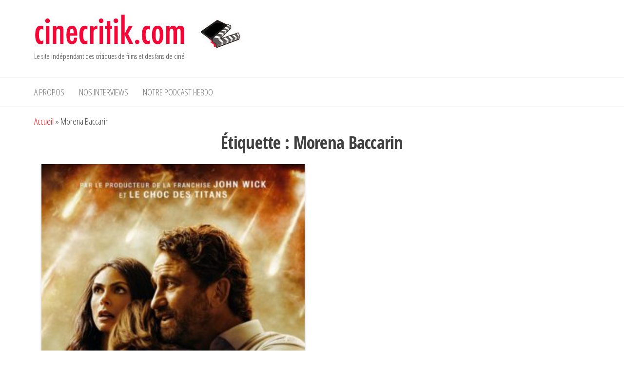

--- FILE ---
content_type: text/html; charset=UTF-8
request_url: https://www.cinecritik.com/tag/morena-baccarin/
body_size: 12451
content:
<!DOCTYPE html>
<html lang="fr-FR">
    <head>
        <meta charset="UTF-8">
        <meta name="viewport" content="width=device-width, initial-scale=1">
        <link rel="profile" href="http://gmpg.org/xfn/11">
        <meta name='robots' content='index, follow, max-image-preview:large, max-snippet:-1, max-video-preview:-1' />

	<!-- This site is optimized with the Yoast SEO plugin v26.7 - https://yoast.com/wordpress/plugins/seo/ -->
	<title>Archives des Morena Baccarin -</title>
	<link rel="canonical" href="https://www.cinecritik.com/tag/morena-baccarin/" />
	<meta property="og:locale" content="fr_FR" />
	<meta property="og:type" content="article" />
	<meta property="og:title" content="Archives des Morena Baccarin -" />
	<meta property="og:url" content="https://www.cinecritik.com/tag/morena-baccarin/" />
	<meta name="twitter:card" content="summary_large_image" />
	<meta name="twitter:site" content="@cinecritik" />
	<script type="application/ld+json" class="yoast-schema-graph">{"@context":"https://schema.org","@graph":[{"@type":"CollectionPage","@id":"https://www.cinecritik.com/tag/morena-baccarin/","url":"https://www.cinecritik.com/tag/morena-baccarin/","name":"Archives des Morena Baccarin -","isPartOf":{"@id":"https://www.cinecritik.com/#website"},"primaryImageOfPage":{"@id":"https://www.cinecritik.com/tag/morena-baccarin/#primaryimage"},"image":{"@id":"https://www.cinecritik.com/tag/morena-baccarin/#primaryimage"},"thumbnailUrl":"https://www.cinecritik.com/wp-content/uploads/2020/08/Greenland.jpg","breadcrumb":{"@id":"https://www.cinecritik.com/tag/morena-baccarin/#breadcrumb"},"inLanguage":"fr-FR"},{"@type":"ImageObject","inLanguage":"fr-FR","@id":"https://www.cinecritik.com/tag/morena-baccarin/#primaryimage","url":"https://www.cinecritik.com/wp-content/uploads/2020/08/Greenland.jpg","contentUrl":"https://www.cinecritik.com/wp-content/uploads/2020/08/Greenland.jpg","width":810,"height":1080},{"@type":"BreadcrumbList","@id":"https://www.cinecritik.com/tag/morena-baccarin/#breadcrumb","itemListElement":[{"@type":"ListItem","position":1,"name":"Accueil","item":"https://www.cinecritik.com/"},{"@type":"ListItem","position":2,"name":"Morena Baccarin"}]},{"@type":"WebSite","@id":"https://www.cinecritik.com/#website","url":"https://www.cinecritik.com/","name":"cinecritik","description":"Le site indépendant des critiques de films et des fans de ciné","publisher":{"@id":"https://www.cinecritik.com/#organization"},"potentialAction":[{"@type":"SearchAction","target":{"@type":"EntryPoint","urlTemplate":"https://www.cinecritik.com/?s={search_term_string}"},"query-input":{"@type":"PropertyValueSpecification","valueRequired":true,"valueName":"search_term_string"}}],"inLanguage":"fr-FR"},{"@type":"Organization","@id":"https://www.cinecritik.com/#organization","name":"Cincecritik","url":"https://www.cinecritik.com/","logo":{"@type":"ImageObject","inLanguage":"fr-FR","@id":"https://www.cinecritik.com/#/schema/logo/image/","url":"https://www.cinecritik.com/wp-content/uploads/2020/09/cropped-logocinecritik-2.jpg","contentUrl":"https://www.cinecritik.com/wp-content/uploads/2020/09/cropped-logocinecritik-2.jpg","width":430,"height":70,"caption":"Cincecritik"},"image":{"@id":"https://www.cinecritik.com/#/schema/logo/image/"},"sameAs":["https://www.facebook.com/cinecritik","https://x.com/cinecritik"]}]}</script>
	<!-- / Yoast SEO plugin. -->


<link rel='dns-prefetch' href='//fonts.googleapis.com' />
<link href='https://fonts.gstatic.com' crossorigin rel='preconnect' />
<link rel="alternate" type="application/rss+xml" title=" &raquo; Flux" href="https://www.cinecritik.com/feed/" />
<link rel="alternate" type="application/rss+xml" title=" &raquo; Flux des commentaires" href="https://www.cinecritik.com/comments/feed/" />
<link rel="alternate" type="application/rss+xml" title=" &raquo; Flux de l’étiquette Morena Baccarin" href="https://www.cinecritik.com/tag/morena-baccarin/feed/" />
		<!-- This site uses the Google Analytics by MonsterInsights plugin v9.11.1 - Using Analytics tracking - https://www.monsterinsights.com/ -->
							<script src="//www.googletagmanager.com/gtag/js?id=G-JSLBD5C8FK"  data-cfasync="false" data-wpfc-render="false" type="text/javascript" async></script>
			<script data-cfasync="false" data-wpfc-render="false" type="text/javascript">
				var mi_version = '9.11.1';
				var mi_track_user = true;
				var mi_no_track_reason = '';
								var MonsterInsightsDefaultLocations = {"page_location":"https:\/\/www.cinecritik.com\/tag\/morena-baccarin\/"};
								if ( typeof MonsterInsightsPrivacyGuardFilter === 'function' ) {
					var MonsterInsightsLocations = (typeof MonsterInsightsExcludeQuery === 'object') ? MonsterInsightsPrivacyGuardFilter( MonsterInsightsExcludeQuery ) : MonsterInsightsPrivacyGuardFilter( MonsterInsightsDefaultLocations );
				} else {
					var MonsterInsightsLocations = (typeof MonsterInsightsExcludeQuery === 'object') ? MonsterInsightsExcludeQuery : MonsterInsightsDefaultLocations;
				}

								var disableStrs = [
										'ga-disable-G-JSLBD5C8FK',
									];

				/* Function to detect opted out users */
				function __gtagTrackerIsOptedOut() {
					for (var index = 0; index < disableStrs.length; index++) {
						if (document.cookie.indexOf(disableStrs[index] + '=true') > -1) {
							return true;
						}
					}

					return false;
				}

				/* Disable tracking if the opt-out cookie exists. */
				if (__gtagTrackerIsOptedOut()) {
					for (var index = 0; index < disableStrs.length; index++) {
						window[disableStrs[index]] = true;
					}
				}

				/* Opt-out function */
				function __gtagTrackerOptout() {
					for (var index = 0; index < disableStrs.length; index++) {
						document.cookie = disableStrs[index] + '=true; expires=Thu, 31 Dec 2099 23:59:59 UTC; path=/';
						window[disableStrs[index]] = true;
					}
				}

				if ('undefined' === typeof gaOptout) {
					function gaOptout() {
						__gtagTrackerOptout();
					}
				}
								window.dataLayer = window.dataLayer || [];

				window.MonsterInsightsDualTracker = {
					helpers: {},
					trackers: {},
				};
				if (mi_track_user) {
					function __gtagDataLayer() {
						dataLayer.push(arguments);
					}

					function __gtagTracker(type, name, parameters) {
						if (!parameters) {
							parameters = {};
						}

						if (parameters.send_to) {
							__gtagDataLayer.apply(null, arguments);
							return;
						}

						if (type === 'event') {
														parameters.send_to = monsterinsights_frontend.v4_id;
							var hookName = name;
							if (typeof parameters['event_category'] !== 'undefined') {
								hookName = parameters['event_category'] + ':' + name;
							}

							if (typeof MonsterInsightsDualTracker.trackers[hookName] !== 'undefined') {
								MonsterInsightsDualTracker.trackers[hookName](parameters);
							} else {
								__gtagDataLayer('event', name, parameters);
							}
							
						} else {
							__gtagDataLayer.apply(null, arguments);
						}
					}

					__gtagTracker('js', new Date());
					__gtagTracker('set', {
						'developer_id.dZGIzZG': true,
											});
					if ( MonsterInsightsLocations.page_location ) {
						__gtagTracker('set', MonsterInsightsLocations);
					}
										__gtagTracker('config', 'G-JSLBD5C8FK', {"forceSSL":"true"} );
										window.gtag = __gtagTracker;										(function () {
						/* https://developers.google.com/analytics/devguides/collection/analyticsjs/ */
						/* ga and __gaTracker compatibility shim. */
						var noopfn = function () {
							return null;
						};
						var newtracker = function () {
							return new Tracker();
						};
						var Tracker = function () {
							return null;
						};
						var p = Tracker.prototype;
						p.get = noopfn;
						p.set = noopfn;
						p.send = function () {
							var args = Array.prototype.slice.call(arguments);
							args.unshift('send');
							__gaTracker.apply(null, args);
						};
						var __gaTracker = function () {
							var len = arguments.length;
							if (len === 0) {
								return;
							}
							var f = arguments[len - 1];
							if (typeof f !== 'object' || f === null || typeof f.hitCallback !== 'function') {
								if ('send' === arguments[0]) {
									var hitConverted, hitObject = false, action;
									if ('event' === arguments[1]) {
										if ('undefined' !== typeof arguments[3]) {
											hitObject = {
												'eventAction': arguments[3],
												'eventCategory': arguments[2],
												'eventLabel': arguments[4],
												'value': arguments[5] ? arguments[5] : 1,
											}
										}
									}
									if ('pageview' === arguments[1]) {
										if ('undefined' !== typeof arguments[2]) {
											hitObject = {
												'eventAction': 'page_view',
												'page_path': arguments[2],
											}
										}
									}
									if (typeof arguments[2] === 'object') {
										hitObject = arguments[2];
									}
									if (typeof arguments[5] === 'object') {
										Object.assign(hitObject, arguments[5]);
									}
									if ('undefined' !== typeof arguments[1].hitType) {
										hitObject = arguments[1];
										if ('pageview' === hitObject.hitType) {
											hitObject.eventAction = 'page_view';
										}
									}
									if (hitObject) {
										action = 'timing' === arguments[1].hitType ? 'timing_complete' : hitObject.eventAction;
										hitConverted = mapArgs(hitObject);
										__gtagTracker('event', action, hitConverted);
									}
								}
								return;
							}

							function mapArgs(args) {
								var arg, hit = {};
								var gaMap = {
									'eventCategory': 'event_category',
									'eventAction': 'event_action',
									'eventLabel': 'event_label',
									'eventValue': 'event_value',
									'nonInteraction': 'non_interaction',
									'timingCategory': 'event_category',
									'timingVar': 'name',
									'timingValue': 'value',
									'timingLabel': 'event_label',
									'page': 'page_path',
									'location': 'page_location',
									'title': 'page_title',
									'referrer' : 'page_referrer',
								};
								for (arg in args) {
																		if (!(!args.hasOwnProperty(arg) || !gaMap.hasOwnProperty(arg))) {
										hit[gaMap[arg]] = args[arg];
									} else {
										hit[arg] = args[arg];
									}
								}
								return hit;
							}

							try {
								f.hitCallback();
							} catch (ex) {
							}
						};
						__gaTracker.create = newtracker;
						__gaTracker.getByName = newtracker;
						__gaTracker.getAll = function () {
							return [];
						};
						__gaTracker.remove = noopfn;
						__gaTracker.loaded = true;
						window['__gaTracker'] = __gaTracker;
					})();
									} else {
										console.log("");
					(function () {
						function __gtagTracker() {
							return null;
						}

						window['__gtagTracker'] = __gtagTracker;
						window['gtag'] = __gtagTracker;
					})();
									}
			</script>
							<!-- / Google Analytics by MonsterInsights -->
		<style id='wp-img-auto-sizes-contain-inline-css' type='text/css'>
img:is([sizes=auto i],[sizes^="auto," i]){contain-intrinsic-size:3000px 1500px}
/*# sourceURL=wp-img-auto-sizes-contain-inline-css */
</style>
<style id='wp-emoji-styles-inline-css' type='text/css'>

	img.wp-smiley, img.emoji {
		display: inline !important;
		border: none !important;
		box-shadow: none !important;
		height: 1em !important;
		width: 1em !important;
		margin: 0 0.07em !important;
		vertical-align: -0.1em !important;
		background: none !important;
		padding: 0 !important;
	}
/*# sourceURL=wp-emoji-styles-inline-css */
</style>
<link rel='stylesheet' id='wp-block-library-css' href='https://www.cinecritik.com/wp-includes/css/dist/block-library/style.min.css?ver=6.9' type='text/css' media='all' />
<style id='classic-theme-styles-inline-css' type='text/css'>
/*! This file is auto-generated */
.wp-block-button__link{color:#fff;background-color:#32373c;border-radius:9999px;box-shadow:none;text-decoration:none;padding:calc(.667em + 2px) calc(1.333em + 2px);font-size:1.125em}.wp-block-file__button{background:#32373c;color:#fff;text-decoration:none}
/*# sourceURL=/wp-includes/css/classic-themes.min.css */
</style>
<style id='global-styles-inline-css' type='text/css'>
:root{--wp--preset--aspect-ratio--square: 1;--wp--preset--aspect-ratio--4-3: 4/3;--wp--preset--aspect-ratio--3-4: 3/4;--wp--preset--aspect-ratio--3-2: 3/2;--wp--preset--aspect-ratio--2-3: 2/3;--wp--preset--aspect-ratio--16-9: 16/9;--wp--preset--aspect-ratio--9-16: 9/16;--wp--preset--color--black: #000000;--wp--preset--color--cyan-bluish-gray: #abb8c3;--wp--preset--color--white: #ffffff;--wp--preset--color--pale-pink: #f78da7;--wp--preset--color--vivid-red: #cf2e2e;--wp--preset--color--luminous-vivid-orange: #ff6900;--wp--preset--color--luminous-vivid-amber: #fcb900;--wp--preset--color--light-green-cyan: #7bdcb5;--wp--preset--color--vivid-green-cyan: #00d084;--wp--preset--color--pale-cyan-blue: #8ed1fc;--wp--preset--color--vivid-cyan-blue: #0693e3;--wp--preset--color--vivid-purple: #9b51e0;--wp--preset--gradient--vivid-cyan-blue-to-vivid-purple: linear-gradient(135deg,rgb(6,147,227) 0%,rgb(155,81,224) 100%);--wp--preset--gradient--light-green-cyan-to-vivid-green-cyan: linear-gradient(135deg,rgb(122,220,180) 0%,rgb(0,208,130) 100%);--wp--preset--gradient--luminous-vivid-amber-to-luminous-vivid-orange: linear-gradient(135deg,rgb(252,185,0) 0%,rgb(255,105,0) 100%);--wp--preset--gradient--luminous-vivid-orange-to-vivid-red: linear-gradient(135deg,rgb(255,105,0) 0%,rgb(207,46,46) 100%);--wp--preset--gradient--very-light-gray-to-cyan-bluish-gray: linear-gradient(135deg,rgb(238,238,238) 0%,rgb(169,184,195) 100%);--wp--preset--gradient--cool-to-warm-spectrum: linear-gradient(135deg,rgb(74,234,220) 0%,rgb(151,120,209) 20%,rgb(207,42,186) 40%,rgb(238,44,130) 60%,rgb(251,105,98) 80%,rgb(254,248,76) 100%);--wp--preset--gradient--blush-light-purple: linear-gradient(135deg,rgb(255,206,236) 0%,rgb(152,150,240) 100%);--wp--preset--gradient--blush-bordeaux: linear-gradient(135deg,rgb(254,205,165) 0%,rgb(254,45,45) 50%,rgb(107,0,62) 100%);--wp--preset--gradient--luminous-dusk: linear-gradient(135deg,rgb(255,203,112) 0%,rgb(199,81,192) 50%,rgb(65,88,208) 100%);--wp--preset--gradient--pale-ocean: linear-gradient(135deg,rgb(255,245,203) 0%,rgb(182,227,212) 50%,rgb(51,167,181) 100%);--wp--preset--gradient--electric-grass: linear-gradient(135deg,rgb(202,248,128) 0%,rgb(113,206,126) 100%);--wp--preset--gradient--midnight: linear-gradient(135deg,rgb(2,3,129) 0%,rgb(40,116,252) 100%);--wp--preset--font-size--small: 13px;--wp--preset--font-size--medium: 20px;--wp--preset--font-size--large: 36px;--wp--preset--font-size--x-large: 42px;--wp--preset--spacing--20: 0.44rem;--wp--preset--spacing--30: 0.67rem;--wp--preset--spacing--40: 1rem;--wp--preset--spacing--50: 1.5rem;--wp--preset--spacing--60: 2.25rem;--wp--preset--spacing--70: 3.38rem;--wp--preset--spacing--80: 5.06rem;--wp--preset--shadow--natural: 6px 6px 9px rgba(0, 0, 0, 0.2);--wp--preset--shadow--deep: 12px 12px 50px rgba(0, 0, 0, 0.4);--wp--preset--shadow--sharp: 6px 6px 0px rgba(0, 0, 0, 0.2);--wp--preset--shadow--outlined: 6px 6px 0px -3px rgb(255, 255, 255), 6px 6px rgb(0, 0, 0);--wp--preset--shadow--crisp: 6px 6px 0px rgb(0, 0, 0);}:where(.is-layout-flex){gap: 0.5em;}:where(.is-layout-grid){gap: 0.5em;}body .is-layout-flex{display: flex;}.is-layout-flex{flex-wrap: wrap;align-items: center;}.is-layout-flex > :is(*, div){margin: 0;}body .is-layout-grid{display: grid;}.is-layout-grid > :is(*, div){margin: 0;}:where(.wp-block-columns.is-layout-flex){gap: 2em;}:where(.wp-block-columns.is-layout-grid){gap: 2em;}:where(.wp-block-post-template.is-layout-flex){gap: 1.25em;}:where(.wp-block-post-template.is-layout-grid){gap: 1.25em;}.has-black-color{color: var(--wp--preset--color--black) !important;}.has-cyan-bluish-gray-color{color: var(--wp--preset--color--cyan-bluish-gray) !important;}.has-white-color{color: var(--wp--preset--color--white) !important;}.has-pale-pink-color{color: var(--wp--preset--color--pale-pink) !important;}.has-vivid-red-color{color: var(--wp--preset--color--vivid-red) !important;}.has-luminous-vivid-orange-color{color: var(--wp--preset--color--luminous-vivid-orange) !important;}.has-luminous-vivid-amber-color{color: var(--wp--preset--color--luminous-vivid-amber) !important;}.has-light-green-cyan-color{color: var(--wp--preset--color--light-green-cyan) !important;}.has-vivid-green-cyan-color{color: var(--wp--preset--color--vivid-green-cyan) !important;}.has-pale-cyan-blue-color{color: var(--wp--preset--color--pale-cyan-blue) !important;}.has-vivid-cyan-blue-color{color: var(--wp--preset--color--vivid-cyan-blue) !important;}.has-vivid-purple-color{color: var(--wp--preset--color--vivid-purple) !important;}.has-black-background-color{background-color: var(--wp--preset--color--black) !important;}.has-cyan-bluish-gray-background-color{background-color: var(--wp--preset--color--cyan-bluish-gray) !important;}.has-white-background-color{background-color: var(--wp--preset--color--white) !important;}.has-pale-pink-background-color{background-color: var(--wp--preset--color--pale-pink) !important;}.has-vivid-red-background-color{background-color: var(--wp--preset--color--vivid-red) !important;}.has-luminous-vivid-orange-background-color{background-color: var(--wp--preset--color--luminous-vivid-orange) !important;}.has-luminous-vivid-amber-background-color{background-color: var(--wp--preset--color--luminous-vivid-amber) !important;}.has-light-green-cyan-background-color{background-color: var(--wp--preset--color--light-green-cyan) !important;}.has-vivid-green-cyan-background-color{background-color: var(--wp--preset--color--vivid-green-cyan) !important;}.has-pale-cyan-blue-background-color{background-color: var(--wp--preset--color--pale-cyan-blue) !important;}.has-vivid-cyan-blue-background-color{background-color: var(--wp--preset--color--vivid-cyan-blue) !important;}.has-vivid-purple-background-color{background-color: var(--wp--preset--color--vivid-purple) !important;}.has-black-border-color{border-color: var(--wp--preset--color--black) !important;}.has-cyan-bluish-gray-border-color{border-color: var(--wp--preset--color--cyan-bluish-gray) !important;}.has-white-border-color{border-color: var(--wp--preset--color--white) !important;}.has-pale-pink-border-color{border-color: var(--wp--preset--color--pale-pink) !important;}.has-vivid-red-border-color{border-color: var(--wp--preset--color--vivid-red) !important;}.has-luminous-vivid-orange-border-color{border-color: var(--wp--preset--color--luminous-vivid-orange) !important;}.has-luminous-vivid-amber-border-color{border-color: var(--wp--preset--color--luminous-vivid-amber) !important;}.has-light-green-cyan-border-color{border-color: var(--wp--preset--color--light-green-cyan) !important;}.has-vivid-green-cyan-border-color{border-color: var(--wp--preset--color--vivid-green-cyan) !important;}.has-pale-cyan-blue-border-color{border-color: var(--wp--preset--color--pale-cyan-blue) !important;}.has-vivid-cyan-blue-border-color{border-color: var(--wp--preset--color--vivid-cyan-blue) !important;}.has-vivid-purple-border-color{border-color: var(--wp--preset--color--vivid-purple) !important;}.has-vivid-cyan-blue-to-vivid-purple-gradient-background{background: var(--wp--preset--gradient--vivid-cyan-blue-to-vivid-purple) !important;}.has-light-green-cyan-to-vivid-green-cyan-gradient-background{background: var(--wp--preset--gradient--light-green-cyan-to-vivid-green-cyan) !important;}.has-luminous-vivid-amber-to-luminous-vivid-orange-gradient-background{background: var(--wp--preset--gradient--luminous-vivid-amber-to-luminous-vivid-orange) !important;}.has-luminous-vivid-orange-to-vivid-red-gradient-background{background: var(--wp--preset--gradient--luminous-vivid-orange-to-vivid-red) !important;}.has-very-light-gray-to-cyan-bluish-gray-gradient-background{background: var(--wp--preset--gradient--very-light-gray-to-cyan-bluish-gray) !important;}.has-cool-to-warm-spectrum-gradient-background{background: var(--wp--preset--gradient--cool-to-warm-spectrum) !important;}.has-blush-light-purple-gradient-background{background: var(--wp--preset--gradient--blush-light-purple) !important;}.has-blush-bordeaux-gradient-background{background: var(--wp--preset--gradient--blush-bordeaux) !important;}.has-luminous-dusk-gradient-background{background: var(--wp--preset--gradient--luminous-dusk) !important;}.has-pale-ocean-gradient-background{background: var(--wp--preset--gradient--pale-ocean) !important;}.has-electric-grass-gradient-background{background: var(--wp--preset--gradient--electric-grass) !important;}.has-midnight-gradient-background{background: var(--wp--preset--gradient--midnight) !important;}.has-small-font-size{font-size: var(--wp--preset--font-size--small) !important;}.has-medium-font-size{font-size: var(--wp--preset--font-size--medium) !important;}.has-large-font-size{font-size: var(--wp--preset--font-size--large) !important;}.has-x-large-font-size{font-size: var(--wp--preset--font-size--x-large) !important;}
:where(.wp-block-post-template.is-layout-flex){gap: 1.25em;}:where(.wp-block-post-template.is-layout-grid){gap: 1.25em;}
:where(.wp-block-term-template.is-layout-flex){gap: 1.25em;}:where(.wp-block-term-template.is-layout-grid){gap: 1.25em;}
:where(.wp-block-columns.is-layout-flex){gap: 2em;}:where(.wp-block-columns.is-layout-grid){gap: 2em;}
:root :where(.wp-block-pullquote){font-size: 1.5em;line-height: 1.6;}
/*# sourceURL=global-styles-inline-css */
</style>
<link rel='stylesheet' id='raratheme-companion-css' href='https://www.cinecritik.com/wp-content/plugins/raratheme-companion/public/css/raratheme-companion-public.min.css?ver=1.4.4' type='text/css' media='all' />
<link rel='stylesheet' id='math-captcha-frontend-css' href='https://www.cinecritik.com/wp-content/plugins/wp-math-captcha/css/frontend.css?ver=6.9' type='text/css' media='all' />
<link rel='stylesheet' id='envo-storefront-fonts-css' href='https://fonts.googleapis.com/css?family=Open+Sans+Condensed%3A300%2C500%2C700&#038;subset=cyrillic%2Ccyrillic-ext%2Cgreek%2Cgreek-ext%2Clatin-ext%2Cvietnamese' type='text/css' media='all' />
<link rel='stylesheet' id='bootstrap-css' href='https://www.cinecritik.com/wp-content/themes/envo-storefront/css/bootstrap.css?ver=3.3.7' type='text/css' media='all' />
<link rel='stylesheet' id='mmenu-light-css' href='https://www.cinecritik.com/wp-content/themes/envo-storefront/css/mmenu-light.min.css?ver=1.0.7' type='text/css' media='all' />
<link rel='stylesheet' id='envo-storefront-stylesheet-css' href='https://www.cinecritik.com/wp-content/themes/envo-storefront/style.css?ver=1.0.7' type='text/css' media='all' />
<link rel='stylesheet' id='font-awesome-css' href='https://www.cinecritik.com/wp-content/plugins/elementor/assets/lib/font-awesome/css/font-awesome.min.css?ver=4.7.0' type='text/css' media='all' />
<script type="text/javascript" src="https://www.cinecritik.com/wp-content/plugins/google-analytics-for-wordpress/assets/js/frontend-gtag.min.js?ver=9.11.1" id="monsterinsights-frontend-script-js" async="async" data-wp-strategy="async"></script>
<script data-cfasync="false" data-wpfc-render="false" type="text/javascript" id='monsterinsights-frontend-script-js-extra'>/* <![CDATA[ */
var monsterinsights_frontend = {"js_events_tracking":"true","download_extensions":"doc,pdf,ppt,zip,xls,docx,pptx,xlsx","inbound_paths":"[]","home_url":"https:\/\/www.cinecritik.com","hash_tracking":"false","v4_id":"G-JSLBD5C8FK"};/* ]]> */
</script>
<script type="text/javascript" src="https://www.cinecritik.com/wp-includes/js/jquery/jquery.min.js?ver=3.7.1" id="jquery-core-js"></script>
<script type="text/javascript" src="https://www.cinecritik.com/wp-includes/js/jquery/jquery-migrate.min.js?ver=3.4.1" id="jquery-migrate-js"></script>
<script type="text/javascript" src="https://www.cinecritik.com/wp-content/sedlex/inline_scripts/7c2db94b306dc4685e2ca7074706f87345b36e02.js?ver=20260120" id="sedlex_scripts-js"></script>
<link rel="https://api.w.org/" href="https://www.cinecritik.com/wp-json/" /><link rel="alternate" title="JSON" type="application/json" href="https://www.cinecritik.com/wp-json/wp/v2/tags/2273" /><link rel="EditURI" type="application/rsd+xml" title="RSD" href="https://www.cinecritik.com/xmlrpc.php?rsd" />
<meta name="generator" content="WordPress 6.9" />
<meta name="generator" content="Elementor 3.34.1; features: additional_custom_breakpoints; settings: css_print_method-external, google_font-enabled, font_display-auto">
			<style>
				.e-con.e-parent:nth-of-type(n+4):not(.e-lazyloaded):not(.e-no-lazyload),
				.e-con.e-parent:nth-of-type(n+4):not(.e-lazyloaded):not(.e-no-lazyload) * {
					background-image: none !important;
				}
				@media screen and (max-height: 1024px) {
					.e-con.e-parent:nth-of-type(n+3):not(.e-lazyloaded):not(.e-no-lazyload),
					.e-con.e-parent:nth-of-type(n+3):not(.e-lazyloaded):not(.e-no-lazyload) * {
						background-image: none !important;
					}
				}
				@media screen and (max-height: 640px) {
					.e-con.e-parent:nth-of-type(n+2):not(.e-lazyloaded):not(.e-no-lazyload),
					.e-con.e-parent:nth-of-type(n+2):not(.e-lazyloaded):not(.e-no-lazyload) * {
						background-image: none !important;
					}
				}
			</style>
			<link rel="icon" href="https://www.cinecritik.com/wp-content/uploads/2018/09/Picto-Cinecritik-150x150.jpg" sizes="32x32" />
<link rel="icon" href="https://www.cinecritik.com/wp-content/uploads/2018/09/Picto-Cinecritik-300x300.jpg" sizes="192x192" />
<link rel="apple-touch-icon" href="https://www.cinecritik.com/wp-content/uploads/2018/09/Picto-Cinecritik-300x300.jpg" />
<meta name="msapplication-TileImage" content="https://www.cinecritik.com/wp-content/uploads/2018/09/Picto-Cinecritik-300x300.jpg" />
    </head>
    <body id="blog" class="archive tag tag-morena-baccarin tag-2273 wp-custom-logo wp-theme-envo-storefront elementor-default elementor-kit-4549">
        <a class="skip-link screen-reader-text" href="#site-content">Aller au contenu</a>        <div class="page-wrap">
            <div class="site-header container-fluid">
    <div class="container" >
        <div class="heading-row row" >
            <div class="site-heading col-md-6 col-xs-12" >
                <div class="site-branding-logo">
                    <a href="https://www.cinecritik.com/" class="custom-logo-link" rel="home"><img width="430" height="70" src="https://www.cinecritik.com/wp-content/uploads/2020/09/cropped-logocinecritik-2.jpg" class="custom-logo" alt="" decoding="async" srcset="https://www.cinecritik.com/wp-content/uploads/2020/09/cropped-logocinecritik-2.jpg 430w, https://www.cinecritik.com/wp-content/uploads/2020/09/cropped-logocinecritik-2-300x49.jpg 300w" sizes="(max-width: 430px) 100vw, 430px" /></a>                </div>
                <div class="site-branding-text">
                                            <p class="site-title"><a href="https://www.cinecritik.com/" rel="home"></a></p>
                    
                                            <p class="site-description">
                            Le site indépendant des critiques de films et des fans de ciné                        </p>
                                    </div><!-- .site-branding-text -->
            </div>
            <div class="search-heading col-md-6 col-xs-12">
                                            </div>
                    </div>
    </div>
</div>
 
<div class="main-menu">
    <nav id="site-navigation" class="navbar navbar-default">     
        <div class="container">   
            <div class="navbar-header">
                                    <span class="navbar-brand brand-absolute visible-xs">Menu</span>
                                                            <a href="#" id="main-menu-panel" class="open-panel" data-panel="main-menu-panel">
                        <span></span>
                        <span></span>
                        <span></span>
                    </a>
                            </div>
            <div id="my-menu" class="menu-container"><ul id="menu-menu-du-haut" class="nav navbar-nav navbar-left"><li itemscope="itemscope" itemtype="https://www.schema.org/SiteNavigationElement" id="menu-item-4636" class="menu-item menu-item-type-post_type menu-item-object-page menu-item-privacy-policy menu-item-4636 nav-item"><a title="A propos" href="https://www.cinecritik.com/page-d-exemple/" class="nav-link">A propos</a></li>
<li itemscope="itemscope" itemtype="https://www.schema.org/SiteNavigationElement" id="menu-item-3544" class="menu-item menu-item-type-custom menu-item-object-custom menu-item-3544 nav-item"><a title="Nos interviews" href="https://www.youtube.com/channel/UCLTKRfJuH7kaATr2tKCWUaQ/videos" class="nav-link">Nos interviews</a></li>
<li itemscope="itemscope" itemtype="https://www.schema.org/SiteNavigationElement" id="menu-item-4639" class="menu-item menu-item-type-post_type menu-item-object-page menu-item-4639 nav-item"><a title="Notre podcast hebdo" href="https://www.cinecritik.com/nos-podcasts-hebdomadaires/" class="nav-link">Notre podcast hebdo</a></li>
</ul></div>        </div>
            </nav> 
</div>
            <div id="site-content" class="container main-container" role="main">
    <div class="page-area">
        <p id="breadcrumbs" class="text-left"><span><span><a href="https://www.cinecritik.com/">Accueil</a></span> &raquo; <span class="breadcrumb_last" aria-current="page">Morena Baccarin</span></span></p>            
 

<!-- start content container -->
<div class="row">

    <div class="col-md-12">
                    <header class="archive-page-header text-center">
                <h1 class="page-title">Étiquette : <span>Morena Baccarin</span></h1>            </header><!-- .page-header -->
            <article class="col-md-6">
    <div class="post-4429 post type-post status-publish format-standard has-post-thumbnail hentry category-sf-fantastique-horeur tag-gerard-butler tag-morena-baccarin tag-ric-roman-waugh tag-scott-glenn">                    
        <div class="news-item has-thumbnail">
                        <div class="news-thumb ">
                <a href="https://www.cinecritik.com/greenland-le-dernier-refuge/" title="Greenland, le dernier refuge">
                    <img fetchpriority="high" width="304" height="405" src="https://www.cinecritik.com/wp-content/uploads/2020/08/Greenland.jpg" class="attachment-envo-storefront-med size-envo-storefront-med wp-post-image" alt="" decoding="async" srcset="https://www.cinecritik.com/wp-content/uploads/2020/08/Greenland.jpg 810w, https://www.cinecritik.com/wp-content/uploads/2020/08/Greenland-225x300.jpg 225w, https://www.cinecritik.com/wp-content/uploads/2020/08/Greenland-768x1024.jpg 768w, https://www.cinecritik.com/wp-content/uploads/2020/08/Greenland-305x407.jpg 305w" sizes="(max-width: 304px) 100vw, 304px" />                </a>
            </div><!-- .news-thumb -->
                    <div class="news-text-wrap">
                        <span class="author-meta">
            <span class="author-meta-by">Par </span>
            <a href="https://www.cinecritik.com/author/luchinovisconti/">
                Jean-Christophe Hadamar            </a>
        </span>
                        <div class="content-date-comments">
                            <span class="posted-date">
            5 août 2020        </span>
                                    <span class="comments-meta">
                            <a href="https://www.cinecritik.com/greenland-le-dernier-refuge/#comments" rel="nofollow" title="Commentaire surGreenland, le dernier refuge">
                    0                </a>
                        <i class="fa fa-comments-o"></i>
        </span>
                        </div>    
                <h2 class="entry-title"><a href="https://www.cinecritik.com/greenland-le-dernier-refuge/" rel="bookmark">Greenland, le dernier refuge</a></h2>                <div class="post-excerpt">
                    <p>Une comète est sur le point de s’écraser sur la Terre et de provoquer un cataclysme sans précédent. John Garrity décide de se lancer dans un périlleux voyage avec son ex-épouse Allison et leur fils Nathan pour rejoindre le dernier refuge sur Terre à l’abri du désastre.<br />
Alors que l’urgence devient absolue et que les catastrophes s’enchainent de façon effrénée, les Garrity vont être témoin du meilleur comme du pire.</p>
<p>Film américain de Ric Roman Waugh, sorti en France le 5 Août 2020, avec Gerard Butler, Morena Baccarin et Scott Glenn.</p>
<p><a href="http://www.cinecritik.com/?p=4429
">LIRE LA CRITIQUE</a
</p>
                </div><!-- .post-excerpt -->
            </div><!-- .news-text-wrap -->
        </div><!-- .news-item -->
    </div>
</article>

    </div>

    
</div>
<!-- end content container -->

</div><!-- end main-container -->
</div><!-- end page-area -->
  				
	<div id="content-footer-section" class="container-fluid clearfix">
		<div class="container">
			<div id="block-4" class="widget widget_block col-md-3">
<div class="wp-block-columns is-layout-flex wp-container-core-columns-is-layout-9d6595d7 wp-block-columns-is-layout-flex">
<div class="wp-block-column is-layout-flow wp-block-column-is-layout-flow" style="flex-basis:100%"><form role="search" method="get" action="https://www.cinecritik.com/" class="wp-block-search__button-outside wp-block-search__icon-button wp-block-search"    ><label class="wp-block-search__label" for="wp-block-search__input-1" ><strong><span class="has-inline-color has-black-color">Rechercher un film :</span></strong></label><div class="wp-block-search__inside-wrapper" ><input class="wp-block-search__input" id="wp-block-search__input-1" placeholder="Tapez un film par son nom" value="" type="search" name="s" required /><button aria-label="Rechercher" class="wp-block-search__button has-icon wp-element-button" type="submit" ><svg class="search-icon" viewBox="0 0 24 24" width="24" height="24">
					<path d="M13 5c-3.3 0-6 2.7-6 6 0 1.4.5 2.7 1.3 3.7l-3.8 3.8 1.1 1.1 3.8-3.8c1 .8 2.3 1.3 3.7 1.3 3.3 0 6-2.7 6-6S16.3 5 13 5zm0 10.5c-2.5 0-4.5-2-4.5-4.5s2-4.5 4.5-4.5 4.5 2 4.5 4.5-2 4.5-4.5 4.5z"></path>
				</svg></button></div></form></div>
</div>
</div><div id="archives-4" class="widget widget_archive col-md-3"><div class="widget-title"><h3>Retrouver un film par sa date de sortie</h3></div>		<label class="screen-reader-text" for="archives-dropdown-4">Retrouver un film par sa date de sortie</label>
		<select id="archives-dropdown-4" name="archive-dropdown">
			
			<option value="">Sélectionner un mois</option>
				<option value='https://www.cinecritik.com/2026/01/'> janvier 2026 </option>
	<option value='https://www.cinecritik.com/2025/12/'> décembre 2025 </option>
	<option value='https://www.cinecritik.com/2025/11/'> novembre 2025 </option>
	<option value='https://www.cinecritik.com/2025/10/'> octobre 2025 </option>
	<option value='https://www.cinecritik.com/2025/09/'> septembre 2025 </option>
	<option value='https://www.cinecritik.com/2025/08/'> août 2025 </option>
	<option value='https://www.cinecritik.com/2025/07/'> juillet 2025 </option>
	<option value='https://www.cinecritik.com/2025/06/'> juin 2025 </option>
	<option value='https://www.cinecritik.com/2025/05/'> mai 2025 </option>
	<option value='https://www.cinecritik.com/2025/04/'> avril 2025 </option>
	<option value='https://www.cinecritik.com/2025/03/'> mars 2025 </option>
	<option value='https://www.cinecritik.com/2025/02/'> février 2025 </option>
	<option value='https://www.cinecritik.com/2025/01/'> janvier 2025 </option>
	<option value='https://www.cinecritik.com/2024/12/'> décembre 2024 </option>
	<option value='https://www.cinecritik.com/2024/11/'> novembre 2024 </option>
	<option value='https://www.cinecritik.com/2024/10/'> octobre 2024 </option>
	<option value='https://www.cinecritik.com/2024/09/'> septembre 2024 </option>
	<option value='https://www.cinecritik.com/2024/08/'> août 2024 </option>
	<option value='https://www.cinecritik.com/2024/07/'> juillet 2024 </option>
	<option value='https://www.cinecritik.com/2024/06/'> juin 2024 </option>
	<option value='https://www.cinecritik.com/2024/05/'> mai 2024 </option>
	<option value='https://www.cinecritik.com/2024/04/'> avril 2024 </option>
	<option value='https://www.cinecritik.com/2024/03/'> mars 2024 </option>
	<option value='https://www.cinecritik.com/2024/02/'> février 2024 </option>
	<option value='https://www.cinecritik.com/2024/01/'> janvier 2024 </option>
	<option value='https://www.cinecritik.com/2023/12/'> décembre 2023 </option>
	<option value='https://www.cinecritik.com/2023/11/'> novembre 2023 </option>
	<option value='https://www.cinecritik.com/2023/10/'> octobre 2023 </option>
	<option value='https://www.cinecritik.com/2023/09/'> septembre 2023 </option>
	<option value='https://www.cinecritik.com/2023/08/'> août 2023 </option>
	<option value='https://www.cinecritik.com/2023/07/'> juillet 2023 </option>
	<option value='https://www.cinecritik.com/2023/06/'> juin 2023 </option>
	<option value='https://www.cinecritik.com/2023/05/'> mai 2023 </option>
	<option value='https://www.cinecritik.com/2023/04/'> avril 2023 </option>
	<option value='https://www.cinecritik.com/2023/03/'> mars 2023 </option>
	<option value='https://www.cinecritik.com/2023/02/'> février 2023 </option>
	<option value='https://www.cinecritik.com/2023/01/'> janvier 2023 </option>
	<option value='https://www.cinecritik.com/2022/12/'> décembre 2022 </option>
	<option value='https://www.cinecritik.com/2022/11/'> novembre 2022 </option>
	<option value='https://www.cinecritik.com/2022/10/'> octobre 2022 </option>
	<option value='https://www.cinecritik.com/2022/09/'> septembre 2022 </option>
	<option value='https://www.cinecritik.com/2022/08/'> août 2022 </option>
	<option value='https://www.cinecritik.com/2022/07/'> juillet 2022 </option>
	<option value='https://www.cinecritik.com/2022/06/'> juin 2022 </option>
	<option value='https://www.cinecritik.com/2022/05/'> mai 2022 </option>
	<option value='https://www.cinecritik.com/2022/04/'> avril 2022 </option>
	<option value='https://www.cinecritik.com/2022/03/'> mars 2022 </option>
	<option value='https://www.cinecritik.com/2022/02/'> février 2022 </option>
	<option value='https://www.cinecritik.com/2022/01/'> janvier 2022 </option>
	<option value='https://www.cinecritik.com/2021/12/'> décembre 2021 </option>
	<option value='https://www.cinecritik.com/2021/11/'> novembre 2021 </option>
	<option value='https://www.cinecritik.com/2021/10/'> octobre 2021 </option>
	<option value='https://www.cinecritik.com/2021/09/'> septembre 2021 </option>
	<option value='https://www.cinecritik.com/2021/08/'> août 2021 </option>
	<option value='https://www.cinecritik.com/2021/07/'> juillet 2021 </option>
	<option value='https://www.cinecritik.com/2021/06/'> juin 2021 </option>
	<option value='https://www.cinecritik.com/2021/05/'> mai 2021 </option>
	<option value='https://www.cinecritik.com/2020/11/'> novembre 2020 </option>
	<option value='https://www.cinecritik.com/2020/10/'> octobre 2020 </option>
	<option value='https://www.cinecritik.com/2020/09/'> septembre 2020 </option>
	<option value='https://www.cinecritik.com/2020/08/'> août 2020 </option>
	<option value='https://www.cinecritik.com/2020/07/'> juillet 2020 </option>
	<option value='https://www.cinecritik.com/2020/06/'> juin 2020 </option>
	<option value='https://www.cinecritik.com/2020/05/'> mai 2020 </option>
	<option value='https://www.cinecritik.com/2020/03/'> mars 2020 </option>
	<option value='https://www.cinecritik.com/2020/02/'> février 2020 </option>
	<option value='https://www.cinecritik.com/2020/01/'> janvier 2020 </option>
	<option value='https://www.cinecritik.com/2019/12/'> décembre 2019 </option>
	<option value='https://www.cinecritik.com/2019/11/'> novembre 2019 </option>
	<option value='https://www.cinecritik.com/2019/10/'> octobre 2019 </option>
	<option value='https://www.cinecritik.com/2019/09/'> septembre 2019 </option>
	<option value='https://www.cinecritik.com/2019/08/'> août 2019 </option>
	<option value='https://www.cinecritik.com/2019/07/'> juillet 2019 </option>
	<option value='https://www.cinecritik.com/2019/06/'> juin 2019 </option>
	<option value='https://www.cinecritik.com/2019/05/'> mai 2019 </option>
	<option value='https://www.cinecritik.com/2019/04/'> avril 2019 </option>
	<option value='https://www.cinecritik.com/2019/03/'> mars 2019 </option>
	<option value='https://www.cinecritik.com/2019/02/'> février 2019 </option>
	<option value='https://www.cinecritik.com/2019/01/'> janvier 2019 </option>
	<option value='https://www.cinecritik.com/2018/12/'> décembre 2018 </option>
	<option value='https://www.cinecritik.com/2018/11/'> novembre 2018 </option>
	<option value='https://www.cinecritik.com/2018/10/'> octobre 2018 </option>
	<option value='https://www.cinecritik.com/2018/09/'> septembre 2018 </option>
	<option value='https://www.cinecritik.com/2018/08/'> août 2018 </option>
	<option value='https://www.cinecritik.com/2018/07/'> juillet 2018 </option>
	<option value='https://www.cinecritik.com/2018/06/'> juin 2018 </option>
	<option value='https://www.cinecritik.com/2018/05/'> mai 2018 </option>
	<option value='https://www.cinecritik.com/2018/04/'> avril 2018 </option>
	<option value='https://www.cinecritik.com/2018/03/'> mars 2018 </option>
	<option value='https://www.cinecritik.com/2018/02/'> février 2018 </option>
	<option value='https://www.cinecritik.com/2018/01/'> janvier 2018 </option>
	<option value='https://www.cinecritik.com/2017/12/'> décembre 2017 </option>
	<option value='https://www.cinecritik.com/2017/11/'> novembre 2017 </option>
	<option value='https://www.cinecritik.com/2017/10/'> octobre 2017 </option>
	<option value='https://www.cinecritik.com/2017/09/'> septembre 2017 </option>
	<option value='https://www.cinecritik.com/2017/08/'> août 2017 </option>
	<option value='https://www.cinecritik.com/2017/07/'> juillet 2017 </option>
	<option value='https://www.cinecritik.com/2017/06/'> juin 2017 </option>
	<option value='https://www.cinecritik.com/2017/05/'> mai 2017 </option>
	<option value='https://www.cinecritik.com/2017/04/'> avril 2017 </option>
	<option value='https://www.cinecritik.com/2017/03/'> mars 2017 </option>
	<option value='https://www.cinecritik.com/2017/02/'> février 2017 </option>
	<option value='https://www.cinecritik.com/2017/01/'> janvier 2017 </option>
	<option value='https://www.cinecritik.com/2016/12/'> décembre 2016 </option>
	<option value='https://www.cinecritik.com/2016/11/'> novembre 2016 </option>
	<option value='https://www.cinecritik.com/2016/10/'> octobre 2016 </option>
	<option value='https://www.cinecritik.com/2016/09/'> septembre 2016 </option>
	<option value='https://www.cinecritik.com/2016/08/'> août 2016 </option>
	<option value='https://www.cinecritik.com/2016/07/'> juillet 2016 </option>
	<option value='https://www.cinecritik.com/2016/06/'> juin 2016 </option>
	<option value='https://www.cinecritik.com/2016/05/'> mai 2016 </option>
	<option value='https://www.cinecritik.com/2016/04/'> avril 2016 </option>
	<option value='https://www.cinecritik.com/2016/03/'> mars 2016 </option>
	<option value='https://www.cinecritik.com/2016/02/'> février 2016 </option>
	<option value='https://www.cinecritik.com/2016/01/'> janvier 2016 </option>
	<option value='https://www.cinecritik.com/2015/12/'> décembre 2015 </option>
	<option value='https://www.cinecritik.com/2015/11/'> novembre 2015 </option>
	<option value='https://www.cinecritik.com/2015/10/'> octobre 2015 </option>
	<option value='https://www.cinecritik.com/2015/09/'> septembre 2015 </option>
	<option value='https://www.cinecritik.com/2015/08/'> août 2015 </option>
	<option value='https://www.cinecritik.com/2015/07/'> juillet 2015 </option>
	<option value='https://www.cinecritik.com/2015/06/'> juin 2015 </option>
	<option value='https://www.cinecritik.com/2015/05/'> mai 2015 </option>
	<option value='https://www.cinecritik.com/2015/04/'> avril 2015 </option>
	<option value='https://www.cinecritik.com/2015/03/'> mars 2015 </option>
	<option value='https://www.cinecritik.com/2015/02/'> février 2015 </option>
	<option value='https://www.cinecritik.com/2015/01/'> janvier 2015 </option>
	<option value='https://www.cinecritik.com/2014/12/'> décembre 2014 </option>
	<option value='https://www.cinecritik.com/2014/11/'> novembre 2014 </option>
	<option value='https://www.cinecritik.com/2014/10/'> octobre 2014 </option>
	<option value='https://www.cinecritik.com/2014/09/'> septembre 2014 </option>
	<option value='https://www.cinecritik.com/2014/08/'> août 2014 </option>
	<option value='https://www.cinecritik.com/2014/07/'> juillet 2014 </option>
	<option value='https://www.cinecritik.com/2014/06/'> juin 2014 </option>
	<option value='https://www.cinecritik.com/2014/05/'> mai 2014 </option>
	<option value='https://www.cinecritik.com/2014/04/'> avril 2014 </option>
	<option value='https://www.cinecritik.com/2014/03/'> mars 2014 </option>
	<option value='https://www.cinecritik.com/2014/02/'> février 2014 </option>
	<option value='https://www.cinecritik.com/2014/01/'> janvier 2014 </option>
	<option value='https://www.cinecritik.com/2013/12/'> décembre 2013 </option>
	<option value='https://www.cinecritik.com/2013/11/'> novembre 2013 </option>
	<option value='https://www.cinecritik.com/2013/10/'> octobre 2013 </option>
	<option value='https://www.cinecritik.com/2013/09/'> septembre 2013 </option>
	<option value='https://www.cinecritik.com/2013/08/'> août 2013 </option>
	<option value='https://www.cinecritik.com/2013/07/'> juillet 2013 </option>
	<option value='https://www.cinecritik.com/2013/06/'> juin 2013 </option>
	<option value='https://www.cinecritik.com/2013/05/'> mai 2013 </option>
	<option value='https://www.cinecritik.com/2013/04/'> avril 2013 </option>
	<option value='https://www.cinecritik.com/2013/03/'> mars 2013 </option>
	<option value='https://www.cinecritik.com/2013/02/'> février 2013 </option>
	<option value='https://www.cinecritik.com/2013/01/'> janvier 2013 </option>
	<option value='https://www.cinecritik.com/2012/12/'> décembre 2012 </option>
	<option value='https://www.cinecritik.com/2012/11/'> novembre 2012 </option>
	<option value='https://www.cinecritik.com/2012/10/'> octobre 2012 </option>
	<option value='https://www.cinecritik.com/2012/09/'> septembre 2012 </option>
	<option value='https://www.cinecritik.com/2012/08/'> août 2012 </option>
	<option value='https://www.cinecritik.com/2012/07/'> juillet 2012 </option>
	<option value='https://www.cinecritik.com/2012/06/'> juin 2012 </option>
	<option value='https://www.cinecritik.com/2012/05/'> mai 2012 </option>
	<option value='https://www.cinecritik.com/2012/04/'> avril 2012 </option>
	<option value='https://www.cinecritik.com/2012/03/'> mars 2012 </option>
	<option value='https://www.cinecritik.com/2012/02/'> février 2012 </option>
	<option value='https://www.cinecritik.com/2012/01/'> janvier 2012 </option>
	<option value='https://www.cinecritik.com/2011/12/'> décembre 2011 </option>
	<option value='https://www.cinecritik.com/2011/11/'> novembre 2011 </option>
	<option value='https://www.cinecritik.com/2011/10/'> octobre 2011 </option>
	<option value='https://www.cinecritik.com/2011/09/'> septembre 2011 </option>
	<option value='https://www.cinecritik.com/2011/08/'> août 2011 </option>
	<option value='https://www.cinecritik.com/2011/07/'> juillet 2011 </option>
	<option value='https://www.cinecritik.com/2011/06/'> juin 2011 </option>
	<option value='https://www.cinecritik.com/2011/05/'> mai 2011 </option>

		</select>

			<script type="text/javascript">
/* <![CDATA[ */

( ( dropdownId ) => {
	const dropdown = document.getElementById( dropdownId );
	function onSelectChange() {
		setTimeout( () => {
			if ( 'escape' === dropdown.dataset.lastkey ) {
				return;
			}
			if ( dropdown.value ) {
				document.location.href = dropdown.value;
			}
		}, 250 );
	}
	function onKeyUp( event ) {
		if ( 'Escape' === event.key ) {
			dropdown.dataset.lastkey = 'escape';
		} else {
			delete dropdown.dataset.lastkey;
		}
	}
	function onClick() {
		delete dropdown.dataset.lastkey;
	}
	dropdown.addEventListener( 'keyup', onKeyUp );
	dropdown.addEventListener( 'click', onClick );
	dropdown.addEventListener( 'change', onSelectChange );
})( "archives-dropdown-4" );

//# sourceURL=WP_Widget_Archives%3A%3Awidget
/* ]]> */
</script>
</div><div id="monsterinsights-popular-posts-widget-2" class="widget monsterinsights-popular-posts-widget col-md-3"><div class="widget-title"><h3>Nos dernières critiques</h3></div><div class="monsterinsights-widget-popular-posts monsterinsights-widget-popular-posts-beta monsterinsights-popular-posts-styled monsterinsights-widget-popular-posts-columns-1"><ul class="monsterinsights-widget-popular-posts-list"><li style="border-color:#ea4325;"><a href="https://www.cinecritik.com/surlabranche/"><div class="monsterinsights-widget-popular-posts-text"><span class="monsterinsights-widget-popular-posts-title" style="color:#393F4C;font-size:11px;">Sur la branche</span></div></a></li><li style="border-color:#ea4325;"><a href="https://www.cinecritik.com/eugeniegrandet/"><div class="monsterinsights-widget-popular-posts-text"><span class="monsterinsights-widget-popular-posts-title" style="color:#393F4C;font-size:11px;">Eugénie Grandet</span></div></a></li><li style="border-color:#ea4325;"><a href="https://www.cinecritik.com/babysitter/"><div class="monsterinsights-widget-popular-posts-text"><span class="monsterinsights-widget-popular-posts-title" style="color:#393F4C;font-size:11px;">Babysitter</span></div></a></li><li style="border-color:#ea4325;"><a href="https://www.cinecritik.com/ugly/"><div class="monsterinsights-widget-popular-posts-text"><span class="monsterinsights-widget-popular-posts-title" style="color:#393F4C;font-size:11px;">Ugly</span></div></a></li><li style="border-color:#ea4325;"><a href="https://www.cinecritik.com/lafemmequiensavaittrop/"><div class="monsterinsights-widget-popular-posts-text"><span class="monsterinsights-widget-popular-posts-title" style="color:#393F4C;font-size:11px;">La femme qui en savait trop</span></div></a></li></ul></div><p></p></div><div id="media_gallery-4" class="widget widget_media_gallery col-md-3"><div class="widget-title"><h3>Eve et Tofie animent le site et le podcast</h3></div>
		<style type="text/css">
			#gallery-1 {
				margin: auto;
			}
			#gallery-1 .gallery-item {
				float: left;
				margin-top: 10px;
				text-align: center;
				width: 33%;
			}
			#gallery-1 img {
				border: 2px solid #cfcfcf;
			}
			#gallery-1 .gallery-caption {
				margin-left: 0;
			}
			/* see gallery_shortcode() in wp-includes/media.php */
		</style>
		<div id='gallery-1' class='gallery galleryid-4429 gallery-columns-3 gallery-size-thumbnail'><dl class='gallery-item'>
			<dt class='gallery-icon landscape'>
				<a href='https://www.cinecritik.com/evelynetofie-2/'><img width="150" height="150" src="https://www.cinecritik.com/wp-content/uploads/2020/11/EvelyneTofie-150x150.jpg" class="attachment-thumbnail size-thumbnail" alt="" decoding="async" srcset="https://www.cinecritik.com/wp-content/uploads/2020/11/EvelyneTofie-150x150.jpg 150w, https://www.cinecritik.com/wp-content/uploads/2020/11/EvelyneTofie-300x300.jpg 300w" sizes="(max-width: 150px) 100vw, 150px" /></a>
			</dt></dl>
			<br style='clear: both' />
		</div>
</div><div id="block-3" class="widget widget_block col-md-3">
<h2 class="wp-block-heading"></h2>
</div>		</div>	
	</div>		
 
<footer id="colophon" class="footer-credits container-fluid">
	<div class="container">
		        <div class="footer-credits-text text-center">
            Fièrement propulsé par <a href="https://wordpress.org/">WordPress</a>            <span class="sep"> | </span>
            Thème : <a href="https://envothemes.com/free-envo-storefront/">Envo Storefront</a>        </div> 
         
		 
	</div>	
</footer>
</div><!-- end page-wrap -->
<script type="speculationrules">
{"prefetch":[{"source":"document","where":{"and":[{"href_matches":"/*"},{"not":{"href_matches":["/wp-*.php","/wp-admin/*","/wp-content/uploads/*","/wp-content/*","/wp-content/plugins/*","/wp-content/themes/envo-storefront/*","/*\\?(.+)"]}},{"not":{"selector_matches":"a[rel~=\"nofollow\"]"}},{"not":{"selector_matches":".no-prefetch, .no-prefetch a"}}]},"eagerness":"conservative"}]}
</script>
			<script>
				const lazyloadRunObserver = () => {
					const lazyloadBackgrounds = document.querySelectorAll( `.e-con.e-parent:not(.e-lazyloaded)` );
					const lazyloadBackgroundObserver = new IntersectionObserver( ( entries ) => {
						entries.forEach( ( entry ) => {
							if ( entry.isIntersecting ) {
								let lazyloadBackground = entry.target;
								if( lazyloadBackground ) {
									lazyloadBackground.classList.add( 'e-lazyloaded' );
								}
								lazyloadBackgroundObserver.unobserve( entry.target );
							}
						});
					}, { rootMargin: '200px 0px 200px 0px' } );
					lazyloadBackgrounds.forEach( ( lazyloadBackground ) => {
						lazyloadBackgroundObserver.observe( lazyloadBackground );
					} );
				};
				const events = [
					'DOMContentLoaded',
					'elementor/lazyload/observe',
				];
				events.forEach( ( event ) => {
					document.addEventListener( event, lazyloadRunObserver );
				} );
			</script>
			<link rel='stylesheet' id='monsterinsights-editor-frontend-style-css' href='https://www.cinecritik.com/wp-content/plugins/google-analytics-for-wordpress/assets/css/frontend.min.css?ver=9.11.1' type='text/css' media='all' />
<style id='core-block-supports-inline-css' type='text/css'>
.wp-container-core-columns-is-layout-9d6595d7{flex-wrap:nowrap;}
/*# sourceURL=core-block-supports-inline-css */
</style>
<script type="text/javascript" src="https://www.cinecritik.com/wp-content/plugins/raratheme-companion/public/js/isotope.pkgd.min.js?ver=3.0.5" id="isotope-pkgd-js"></script>
<script type="text/javascript" src="https://www.cinecritik.com/wp-includes/js/imagesloaded.min.js?ver=5.0.0" id="imagesloaded-js"></script>
<script type="text/javascript" src="https://www.cinecritik.com/wp-includes/js/masonry.min.js?ver=4.2.2" id="masonry-js"></script>
<script type="text/javascript" src="https://www.cinecritik.com/wp-content/plugins/raratheme-companion/public/js/raratheme-companion-public.min.js?ver=1.4.4" id="raratheme-companion-js"></script>
<script type="text/javascript" src="https://www.cinecritik.com/wp-content/plugins/raratheme-companion/public/js/fontawesome/all.min.js?ver=6.1.1" id="all-js"></script>
<script type="text/javascript" src="https://www.cinecritik.com/wp-content/plugins/raratheme-companion/public/js/fontawesome/v4-shims.min.js?ver=6.1.1" id="v4-shims-js"></script>
<script type="text/javascript" src="https://www.cinecritik.com/wp-content/themes/envo-storefront/js/bootstrap.min.js?ver=3.3.7" id="bootstrap-js"></script>
<script type="text/javascript" src="https://www.cinecritik.com/wp-content/themes/envo-storefront/js/customscript.js?ver=1.0.7" id="envo-storefront-theme-js-js"></script>
<script type="text/javascript" src="https://www.cinecritik.com/wp-content/themes/envo-storefront/js/mmenu-light.min.js?ver=1.0.7" id="mmenu-js"></script>
<script id="wp-emoji-settings" type="application/json">
{"baseUrl":"https://s.w.org/images/core/emoji/17.0.2/72x72/","ext":".png","svgUrl":"https://s.w.org/images/core/emoji/17.0.2/svg/","svgExt":".svg","source":{"concatemoji":"https://www.cinecritik.com/wp-includes/js/wp-emoji-release.min.js?ver=6.9"}}
</script>
<script type="module">
/* <![CDATA[ */
/*! This file is auto-generated */
const a=JSON.parse(document.getElementById("wp-emoji-settings").textContent),o=(window._wpemojiSettings=a,"wpEmojiSettingsSupports"),s=["flag","emoji"];function i(e){try{var t={supportTests:e,timestamp:(new Date).valueOf()};sessionStorage.setItem(o,JSON.stringify(t))}catch(e){}}function c(e,t,n){e.clearRect(0,0,e.canvas.width,e.canvas.height),e.fillText(t,0,0);t=new Uint32Array(e.getImageData(0,0,e.canvas.width,e.canvas.height).data);e.clearRect(0,0,e.canvas.width,e.canvas.height),e.fillText(n,0,0);const a=new Uint32Array(e.getImageData(0,0,e.canvas.width,e.canvas.height).data);return t.every((e,t)=>e===a[t])}function p(e,t){e.clearRect(0,0,e.canvas.width,e.canvas.height),e.fillText(t,0,0);var n=e.getImageData(16,16,1,1);for(let e=0;e<n.data.length;e++)if(0!==n.data[e])return!1;return!0}function u(e,t,n,a){switch(t){case"flag":return n(e,"\ud83c\udff3\ufe0f\u200d\u26a7\ufe0f","\ud83c\udff3\ufe0f\u200b\u26a7\ufe0f")?!1:!n(e,"\ud83c\udde8\ud83c\uddf6","\ud83c\udde8\u200b\ud83c\uddf6")&&!n(e,"\ud83c\udff4\udb40\udc67\udb40\udc62\udb40\udc65\udb40\udc6e\udb40\udc67\udb40\udc7f","\ud83c\udff4\u200b\udb40\udc67\u200b\udb40\udc62\u200b\udb40\udc65\u200b\udb40\udc6e\u200b\udb40\udc67\u200b\udb40\udc7f");case"emoji":return!a(e,"\ud83e\u1fac8")}return!1}function f(e,t,n,a){let r;const o=(r="undefined"!=typeof WorkerGlobalScope&&self instanceof WorkerGlobalScope?new OffscreenCanvas(300,150):document.createElement("canvas")).getContext("2d",{willReadFrequently:!0}),s=(o.textBaseline="top",o.font="600 32px Arial",{});return e.forEach(e=>{s[e]=t(o,e,n,a)}),s}function r(e){var t=document.createElement("script");t.src=e,t.defer=!0,document.head.appendChild(t)}a.supports={everything:!0,everythingExceptFlag:!0},new Promise(t=>{let n=function(){try{var e=JSON.parse(sessionStorage.getItem(o));if("object"==typeof e&&"number"==typeof e.timestamp&&(new Date).valueOf()<e.timestamp+604800&&"object"==typeof e.supportTests)return e.supportTests}catch(e){}return null}();if(!n){if("undefined"!=typeof Worker&&"undefined"!=typeof OffscreenCanvas&&"undefined"!=typeof URL&&URL.createObjectURL&&"undefined"!=typeof Blob)try{var e="postMessage("+f.toString()+"("+[JSON.stringify(s),u.toString(),c.toString(),p.toString()].join(",")+"));",a=new Blob([e],{type:"text/javascript"});const r=new Worker(URL.createObjectURL(a),{name:"wpTestEmojiSupports"});return void(r.onmessage=e=>{i(n=e.data),r.terminate(),t(n)})}catch(e){}i(n=f(s,u,c,p))}t(n)}).then(e=>{for(const n in e)a.supports[n]=e[n],a.supports.everything=a.supports.everything&&a.supports[n],"flag"!==n&&(a.supports.everythingExceptFlag=a.supports.everythingExceptFlag&&a.supports[n]);var t;a.supports.everythingExceptFlag=a.supports.everythingExceptFlag&&!a.supports.flag,a.supports.everything||((t=a.source||{}).concatemoji?r(t.concatemoji):t.wpemoji&&t.twemoji&&(r(t.twemoji),r(t.wpemoji)))});
//# sourceURL=https://www.cinecritik.com/wp-includes/js/wp-emoji-loader.min.js
/* ]]> */
</script>
</body>
</html>
